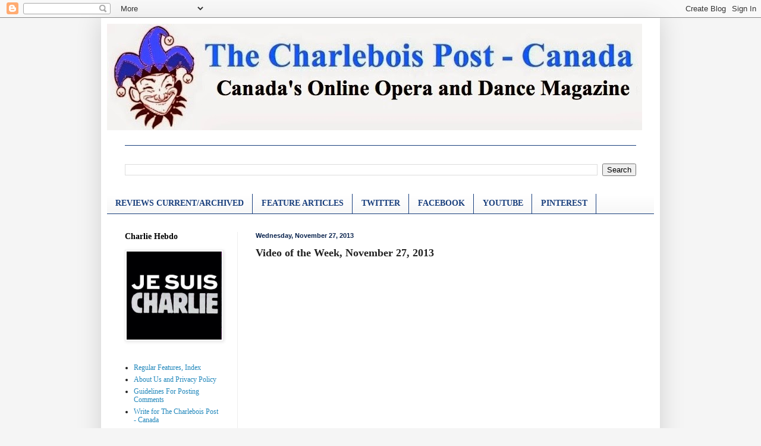

--- FILE ---
content_type: text/html; charset=UTF-8
request_url: https://charpo-canada.blogspot.com/2013/11/video-of-week-november-27-2013.html
body_size: 13224
content:
<!DOCTYPE html>
<html class='v2' dir='ltr' lang='en'>
<head>
<link href='https://www.blogger.com/static/v1/widgets/335934321-css_bundle_v2.css' rel='stylesheet' type='text/css'/>
<meta content='width=1100' name='viewport'/>
<meta content='text/html; charset=UTF-8' http-equiv='Content-Type'/>
<meta content='blogger' name='generator'/>
<link href='https://charpo-canada.blogspot.com/favicon.ico' rel='icon' type='image/x-icon'/>
<link href='http://charpo-canada.blogspot.com/2013/11/video-of-week-november-27-2013.html' rel='canonical'/>
<link rel="alternate" type="application/atom+xml" title="THE CHARLEBOIS POST - CANADA - Atom" href="https://charpo-canada.blogspot.com/feeds/posts/default" />
<link rel="alternate" type="application/rss+xml" title="THE CHARLEBOIS POST - CANADA - RSS" href="https://charpo-canada.blogspot.com/feeds/posts/default?alt=rss" />
<link rel="service.post" type="application/atom+xml" title="THE CHARLEBOIS POST - CANADA - Atom" href="https://www.blogger.com/feeds/7485677035908306929/posts/default" />

<link rel="alternate" type="application/atom+xml" title="THE CHARLEBOIS POST - CANADA - Atom" href="https://charpo-canada.blogspot.com/feeds/9191086161059073959/comments/default" />
<!--Can't find substitution for tag [blog.ieCssRetrofitLinks]-->
<link href='https://i.ytimg.com/vi/KbnIjzwXFRY/hqdefault.jpg' rel='image_src'/>
<meta content='http://charpo-canada.blogspot.com/2013/11/video-of-week-november-27-2013.html' property='og:url'/>
<meta content='Video of the Week, November 27, 2013' property='og:title'/>
<meta content='   This delicious video for Winners and Losers  (now playing Canadian Stage) is as quirky as the play itself and part of a concerted promoti...' property='og:description'/>
<meta content='https://lh3.googleusercontent.com/blogger_img_proxy/AEn0k_vV8RZycEPQ6J-kEct648Uo3gjfm7lb5tf2gpgXxObzsygij3IFapDXHLEzLOJzwqiQ2yifxOlmhuVW5eVhtXHgjlWwjqjEOJZuGrU2yJkO6MHcKQ=w1200-h630-n-k-no-nu' property='og:image'/>
<title>THE CHARLEBOIS POST - CANADA: Video of the Week, November 27, 2013</title>
<style id='page-skin-1' type='text/css'><!--
/*
-----------------------------------------------
Blogger Template Style
Name:     Simple
Designer: Blogger
URL:      www.blogger.com
----------------------------------------------- */
/* Content
----------------------------------------------- */
body {
font: normal normal 12px 'Times New Roman', Times, FreeSerif, serif;
color: #222222;
background: #f5f5f5 none no-repeat scroll center center;
padding: 0 40px 40px 40px;
}
html body .region-inner {
min-width: 0;
max-width: 100%;
width: auto;
}
h2 {
font-size: 22px;
}
a:link {
text-decoration:none;
color: #2187bb;
}
a:visited {
text-decoration:none;
color: #888888;
}
a:hover {
text-decoration:underline;
color: #32aaff;
}
.body-fauxcolumn-outer .fauxcolumn-inner {
background: transparent none repeat scroll top left;
_background-image: none;
}
.body-fauxcolumn-outer .cap-top {
position: absolute;
z-index: 1;
height: 400px;
width: 100%;
}
.body-fauxcolumn-outer .cap-top .cap-left {
width: 100%;
background: transparent none repeat-x scroll top left;
_background-image: none;
}
.content-outer {
-moz-box-shadow: 0 0 40px rgba(0, 0, 0, .15);
-webkit-box-shadow: 0 0 5px rgba(0, 0, 0, .15);
-goog-ms-box-shadow: 0 0 10px #333333;
box-shadow: 0 0 40px rgba(0, 0, 0, .15);
margin-bottom: 1px;
}
.content-inner {
padding: 10px 10px;
}
.content-inner {
background-color: #ffffff;
}
/* Header
----------------------------------------------- */
.header-outer {
background: transparent none repeat-x scroll 0 -400px;
_background-image: none;
}
.Header h1 {
font: normal normal 60px Arial, Tahoma, Helvetica, FreeSans, sans-serif;
color: #3299bb;
text-shadow: -1px -1px 1px rgba(0, 0, 0, .2);
}
.Header h1 a {
color: #3299bb;
}
.Header .description {
font-size: 140%;
color: #ff0000;
}
.header-inner .Header .titlewrapper {
padding: 22px 30px;
}
.header-inner .Header .descriptionwrapper {
padding: 0 30px;
}
/* Tabs
----------------------------------------------- */
.tabs-inner .section:first-child {
border-top: 1px solid #183e7c;
}
.tabs-inner .section:first-child ul {
margin-top: -1px;
border-top: 1px solid #183e7c;
border-left: 0 solid #183e7c;
border-right: 0 solid #183e7c;
}
.tabs-inner .widget ul {
background: #f5f5f5 url(https://resources.blogblog.com/blogblog/data/1kt/simple/gradients_light.png) repeat-x scroll 0 -800px;
_background-image: none;
border-bottom: 1px solid #183e7c;
margin-top: 0;
margin-left: -30px;
margin-right: -30px;
}
.tabs-inner .widget li a {
display: inline-block;
padding: .6em 1em;
font: normal bold 14px 'Times New Roman', Times, FreeSerif, serif;
color: #183e7c;
border-left: 1px solid #ffffff;
border-right: 1px solid #183e7c;
}
.tabs-inner .widget li:first-child a {
border-left: none;
}
.tabs-inner .widget li.selected a, .tabs-inner .widget li a:hover {
color: #000000;
background-color: #eeeeee;
text-decoration: none;
}
/* Columns
----------------------------------------------- */
.main-outer {
border-top: 0 solid #eeeeee;
}
.fauxcolumn-left-outer .fauxcolumn-inner {
border-right: 1px solid #eeeeee;
}
.fauxcolumn-right-outer .fauxcolumn-inner {
border-left: 1px solid #eeeeee;
}
/* Headings
----------------------------------------------- */
div.widget > h2,
div.widget h2.title {
margin: 0 0 1em 0;
font: normal bold 14px 'Times New Roman', Times, FreeSerif, serif;
color: #000000;
}
/* Widgets
----------------------------------------------- */
.widget .zippy {
color: #999999;
text-shadow: 2px 2px 1px rgba(0, 0, 0, .1);
}
.widget .popular-posts ul {
list-style: none;
}
/* Posts
----------------------------------------------- */
h2.date-header {
font: normal bold 11px Arial, Tahoma, Helvetica, FreeSans, sans-serif;
}
.date-header span {
background-color: transparent;
color: #0a244e;
padding: inherit;
letter-spacing: inherit;
margin: inherit;
}
.main-inner {
padding-top: 30px;
padding-bottom: 30px;
}
.main-inner .column-center-inner {
padding: 0 15px;
}
.main-inner .column-center-inner .section {
margin: 0 15px;
}
.post {
margin: 0 0 25px 0;
}
h3.post-title, .comments h4 {
font: normal bold 18px 'Times New Roman', Times, FreeSerif, serif;
margin: .75em 0 0;
}
.post-body {
font-size: 110%;
line-height: 1.4;
position: relative;
}
.post-body img, .post-body .tr-caption-container, .Profile img, .Image img,
.BlogList .item-thumbnail img {
padding: 2px;
background: #ffffff;
border: 1px solid #eeeeee;
-moz-box-shadow: 1px 1px 5px rgba(0, 0, 0, .1);
-webkit-box-shadow: 1px 1px 5px rgba(0, 0, 0, .1);
box-shadow: 1px 1px 5px rgba(0, 0, 0, .1);
}
.post-body img, .post-body .tr-caption-container {
padding: 5px;
}
.post-body .tr-caption-container {
color: #000000;
}
.post-body .tr-caption-container img {
padding: 0;
background: transparent;
border: none;
-moz-box-shadow: 0 0 0 rgba(0, 0, 0, .1);
-webkit-box-shadow: 0 0 0 rgba(0, 0, 0, .1);
box-shadow: 0 0 0 rgba(0, 0, 0, .1);
}
.post-header {
margin: 0 0 1.5em;
line-height: 1.6;
font-size: 90%;
}
.post-footer {
margin: 20px -2px 0;
padding: 5px 10px;
color: #666666;
background-color: #f9f9f9;
border-bottom: 1px solid #eeeeee;
line-height: 1.6;
font-size: 90%;
}
#comments .comment-author {
padding-top: 1.5em;
border-top: 1px solid #eeeeee;
background-position: 0 1.5em;
}
#comments .comment-author:first-child {
padding-top: 0;
border-top: none;
}
.avatar-image-container {
margin: .2em 0 0;
}
#comments .avatar-image-container img {
border: 1px solid #eeeeee;
}
/* Comments
----------------------------------------------- */
.comments .comments-content .icon.blog-author {
background-repeat: no-repeat;
background-image: url([data-uri]);
}
.comments .comments-content .loadmore a {
border-top: 1px solid #999999;
border-bottom: 1px solid #999999;
}
.comments .comment-thread.inline-thread {
background-color: #f9f9f9;
}
.comments .continue {
border-top: 2px solid #999999;
}
/* Accents
---------------------------------------------- */
.section-columns td.columns-cell {
border-left: 1px solid #eeeeee;
}
.blog-pager {
background: transparent none no-repeat scroll top center;
}
.blog-pager-older-link, .home-link,
.blog-pager-newer-link {
background-color: #ffffff;
padding: 5px;
}
.footer-outer {
border-top: 0 dashed #bbbbbb;
}
/* Mobile
----------------------------------------------- */
body.mobile  {
background-size: auto;
}
.mobile .body-fauxcolumn-outer {
background: transparent none repeat scroll top left;
}
.mobile .body-fauxcolumn-outer .cap-top {
background-size: 100% auto;
}
.mobile .content-outer {
-webkit-box-shadow: 0 0 3px rgba(0, 0, 0, .15);
box-shadow: 0 0 3px rgba(0, 0, 0, .15);
}
.mobile .tabs-inner .widget ul {
margin-left: 0;
margin-right: 0;
}
.mobile .post {
margin: 0;
}
.mobile .main-inner .column-center-inner .section {
margin: 0;
}
.mobile .date-header span {
padding: 0.1em 10px;
margin: 0 -10px;
}
.mobile h3.post-title {
margin: 0;
}
.mobile .blog-pager {
background: transparent none no-repeat scroll top center;
}
.mobile .footer-outer {
border-top: none;
}
.mobile .main-inner, .mobile .footer-inner {
background-color: #ffffff;
}
.mobile-index-contents {
color: #222222;
}
.mobile-link-button {
background-color: #2187bb;
}
.mobile-link-button a:link, .mobile-link-button a:visited {
color: #ffffff;
}
.mobile .tabs-inner .section:first-child {
border-top: none;
}
.mobile .tabs-inner .PageList .widget-content {
background-color: #eeeeee;
color: #000000;
border-top: 1px solid #183e7c;
border-bottom: 1px solid #183e7c;
}
.mobile .tabs-inner .PageList .widget-content .pagelist-arrow {
border-left: 1px solid #183e7c;
}

--></style>
<style id='template-skin-1' type='text/css'><!--
body {
min-width: 940px;
}
.content-outer, .content-fauxcolumn-outer, .region-inner {
min-width: 940px;
max-width: 940px;
_width: 940px;
}
.main-inner .columns {
padding-left: 220px;
padding-right: 0px;
}
.main-inner .fauxcolumn-center-outer {
left: 220px;
right: 0px;
/* IE6 does not respect left and right together */
_width: expression(this.parentNode.offsetWidth -
parseInt("220px") -
parseInt("0px") + 'px');
}
.main-inner .fauxcolumn-left-outer {
width: 220px;
}
.main-inner .fauxcolumn-right-outer {
width: 0px;
}
.main-inner .column-left-outer {
width: 220px;
right: 100%;
margin-left: -220px;
}
.main-inner .column-right-outer {
width: 0px;
margin-right: -0px;
}
#layout {
min-width: 0;
}
#layout .content-outer {
min-width: 0;
width: 800px;
}
#layout .region-inner {
min-width: 0;
width: auto;
}
body#layout div.add_widget {
padding: 8px;
}
body#layout div.add_widget a {
margin-left: 32px;
}
--></style>
<link href='https://www.blogger.com/dyn-css/authorization.css?targetBlogID=7485677035908306929&amp;zx=f5c7c891-a52b-444f-90b6-2e895eb27dd6' media='none' onload='if(media!=&#39;all&#39;)media=&#39;all&#39;' rel='stylesheet'/><noscript><link href='https://www.blogger.com/dyn-css/authorization.css?targetBlogID=7485677035908306929&amp;zx=f5c7c891-a52b-444f-90b6-2e895eb27dd6' rel='stylesheet'/></noscript>
<meta name='google-adsense-platform-account' content='ca-host-pub-1556223355139109'/>
<meta name='google-adsense-platform-domain' content='blogspot.com'/>

<!-- data-ad-client=ca-pub-7159897808464511 -->

</head>
<body class='loading variant-pale'>
<div class='navbar section' id='navbar' name='Navbar'><div class='widget Navbar' data-version='1' id='Navbar1'><script type="text/javascript">
    function setAttributeOnload(object, attribute, val) {
      if(window.addEventListener) {
        window.addEventListener('load',
          function(){ object[attribute] = val; }, false);
      } else {
        window.attachEvent('onload', function(){ object[attribute] = val; });
      }
    }
  </script>
<div id="navbar-iframe-container"></div>
<script type="text/javascript" src="https://apis.google.com/js/platform.js"></script>
<script type="text/javascript">
      gapi.load("gapi.iframes:gapi.iframes.style.bubble", function() {
        if (gapi.iframes && gapi.iframes.getContext) {
          gapi.iframes.getContext().openChild({
              url: 'https://www.blogger.com/navbar/7485677035908306929?po\x3d9191086161059073959\x26origin\x3dhttps://charpo-canada.blogspot.com',
              where: document.getElementById("navbar-iframe-container"),
              id: "navbar-iframe"
          });
        }
      });
    </script><script type="text/javascript">
(function() {
var script = document.createElement('script');
script.type = 'text/javascript';
script.src = '//pagead2.googlesyndication.com/pagead/js/google_top_exp.js';
var head = document.getElementsByTagName('head')[0];
if (head) {
head.appendChild(script);
}})();
</script>
</div></div>
<div class='body-fauxcolumns'>
<div class='fauxcolumn-outer body-fauxcolumn-outer'>
<div class='cap-top'>
<div class='cap-left'></div>
<div class='cap-right'></div>
</div>
<div class='fauxborder-left'>
<div class='fauxborder-right'></div>
<div class='fauxcolumn-inner'>
</div>
</div>
<div class='cap-bottom'>
<div class='cap-left'></div>
<div class='cap-right'></div>
</div>
</div>
</div>
<div class='content'>
<div class='content-fauxcolumns'>
<div class='fauxcolumn-outer content-fauxcolumn-outer'>
<div class='cap-top'>
<div class='cap-left'></div>
<div class='cap-right'></div>
</div>
<div class='fauxborder-left'>
<div class='fauxborder-right'></div>
<div class='fauxcolumn-inner'>
</div>
</div>
<div class='cap-bottom'>
<div class='cap-left'></div>
<div class='cap-right'></div>
</div>
</div>
</div>
<div class='content-outer'>
<div class='content-cap-top cap-top'>
<div class='cap-left'></div>
<div class='cap-right'></div>
</div>
<div class='fauxborder-left content-fauxborder-left'>
<div class='fauxborder-right content-fauxborder-right'></div>
<div class='content-inner'>
<header>
<div class='header-outer'>
<div class='header-cap-top cap-top'>
<div class='cap-left'></div>
<div class='cap-right'></div>
</div>
<div class='fauxborder-left header-fauxborder-left'>
<div class='fauxborder-right header-fauxborder-right'></div>
<div class='region-inner header-inner'>
<div class='header section' id='header' name='Header'><div class='widget Header' data-version='1' id='Header1'>
<div id='header-inner'>
<a href='https://charpo-canada.blogspot.com/' style='display: block'>
<img alt='THE CHARLEBOIS POST - CANADA' height='179px; ' id='Header1_headerimg' src='https://blogger.googleusercontent.com/img/b/R29vZ2xl/AVvXsEh53B9CZiIyyKKqNklz6zlsrKkT8ZR9WejleuimlN-KvYXyxz3T5n8-zm71hsF0eDDUZ7oKhUCHEmHPOza6WDvIfP833IE7ffEDuZ2CHzoWGohaUjMIHwuxvF4jWy2xdFpLu0BGOwLXGBM/s920/LOGO+STRIP+2.jpg' style='display: block' width='900px; '/>
</a>
<div class='descriptionwrapper'>
<p class='description'><span>
</span></p>
</div>
</div>
</div></div>
</div>
</div>
<div class='header-cap-bottom cap-bottom'>
<div class='cap-left'></div>
<div class='cap-right'></div>
</div>
</div>
</header>
<div class='tabs-outer'>
<div class='tabs-cap-top cap-top'>
<div class='cap-left'></div>
<div class='cap-right'></div>
</div>
<div class='fauxborder-left tabs-fauxborder-left'>
<div class='fauxborder-right tabs-fauxborder-right'></div>
<div class='region-inner tabs-inner'>
<div class='tabs no-items section' id='crosscol' name='Cross-Column'></div>
<div class='tabs section' id='crosscol-overflow' name='Cross-Column 2'><div class='widget BlogSearch' data-version='1' id='BlogSearch1'>
<h2 class='title'>Search This Blog</h2>
<div class='widget-content'>
<div id='BlogSearch1_form'>
<form action='https://charpo-canada.blogspot.com/search' class='gsc-search-box' target='_top'>
<table cellpadding='0' cellspacing='0' class='gsc-search-box'>
<tbody>
<tr>
<td class='gsc-input'>
<input autocomplete='off' class='gsc-input' name='q' size='10' title='search' type='text' value=''/>
</td>
<td class='gsc-search-button'>
<input class='gsc-search-button' title='search' type='submit' value='Search'/>
</td>
</tr>
</tbody>
</table>
</form>
</div>
</div>
<div class='clear'></div>
</div><div class='widget LinkList' data-version='1' id='LinkList2'>
<div class='widget-content'>
<ul>
<li><a href='http://www.charpo-canada.com/2014/08/opera-and-dance-reviews-current.html'>REVIEWS CURRENT/ARCHIVED</a></li>
<li><a href='http://www.charpo-canada.com/2014/07/dance-and-opera-features.html'>FEATURE ARTICLES</a></li>
<li><a href='http://twitter.com/#!/charpocanada'>TWITTER</a></li>
<li><a href='http://www.facebook.com/CharleboisPostMontreal'>FACEBOOK</a></li>
<li><a href="//youtube.com/charpocanada">YOUTUBE</a></li>
<li><a href='http://www.pinterest.com/CharPoAbroad/'>PINTEREST</a></li>
</ul>
<div class='clear'></div>
</div>
</div></div>
</div>
</div>
<div class='tabs-cap-bottom cap-bottom'>
<div class='cap-left'></div>
<div class='cap-right'></div>
</div>
</div>
<div class='main-outer'>
<div class='main-cap-top cap-top'>
<div class='cap-left'></div>
<div class='cap-right'></div>
</div>
<div class='fauxborder-left main-fauxborder-left'>
<div class='fauxborder-right main-fauxborder-right'></div>
<div class='region-inner main-inner'>
<div class='columns fauxcolumns'>
<div class='fauxcolumn-outer fauxcolumn-center-outer'>
<div class='cap-top'>
<div class='cap-left'></div>
<div class='cap-right'></div>
</div>
<div class='fauxborder-left'>
<div class='fauxborder-right'></div>
<div class='fauxcolumn-inner'>
</div>
</div>
<div class='cap-bottom'>
<div class='cap-left'></div>
<div class='cap-right'></div>
</div>
</div>
<div class='fauxcolumn-outer fauxcolumn-left-outer'>
<div class='cap-top'>
<div class='cap-left'></div>
<div class='cap-right'></div>
</div>
<div class='fauxborder-left'>
<div class='fauxborder-right'></div>
<div class='fauxcolumn-inner'>
</div>
</div>
<div class='cap-bottom'>
<div class='cap-left'></div>
<div class='cap-right'></div>
</div>
</div>
<div class='fauxcolumn-outer fauxcolumn-right-outer'>
<div class='cap-top'>
<div class='cap-left'></div>
<div class='cap-right'></div>
</div>
<div class='fauxborder-left'>
<div class='fauxborder-right'></div>
<div class='fauxcolumn-inner'>
</div>
</div>
<div class='cap-bottom'>
<div class='cap-left'></div>
<div class='cap-right'></div>
</div>
</div>
<!-- corrects IE6 width calculation -->
<div class='columns-inner'>
<div class='column-center-outer'>
<div class='column-center-inner'>
<div class='main section' id='main' name='Main'><div class='widget Blog' data-version='1' id='Blog1'>
<div class='blog-posts hfeed'>

          <div class="date-outer">
        
<h2 class='date-header'><span>Wednesday, November 27, 2013</span></h2>

          <div class="date-posts">
        
<div class='post-outer'>
<div class='post hentry uncustomized-post-template' itemprop='blogPost' itemscope='itemscope' itemtype='http://schema.org/BlogPosting'>
<meta content='https://i.ytimg.com/vi/KbnIjzwXFRY/hqdefault.jpg' itemprop='image_url'/>
<meta content='7485677035908306929' itemprop='blogId'/>
<meta content='9191086161059073959' itemprop='postId'/>
<a name='9191086161059073959'></a>
<h3 class='post-title entry-title' itemprop='name'>
Video of the Week, November 27, 2013
</h3>
<div class='post-header'>
<div class='post-header-line-1'></div>
</div>
<div class='post-body entry-content' id='post-body-9191086161059073959' itemprop='description articleBody'>
<div style="text-align: center;">
<iframe allowfullscreen="" frameborder="0" height="265" src="//www.youtube.com/embed/KbnIjzwXFRY" width="520"></iframe></div>
<div style="text-align: center;">
This delicious video for <b><a href="http://www.canadianstage.com/">Winners and Losers</a></b> (now playing Canadian Stage) is as quirky as the play itself and part of a concerted promotional campaign on the part of Crow's Theatre, the producing company, that included enigmatic tweets as well.</div>
<div style='clear: both;'></div>
</div>
<div class='post-footer'>
<div class='post-footer-line post-footer-line-1'>
<span class='post-author vcard'>
Posted by
<span class='fn' itemprop='author' itemscope='itemscope' itemtype='http://schema.org/Person'>
<span itemprop='name'>THE CHARLEBOIS POST</span>
</span>
</span>
<span class='post-timestamp'>
at
<meta content='http://charpo-canada.blogspot.com/2013/11/video-of-week-november-27-2013.html' itemprop='url'/>
<a class='timestamp-link' href='https://charpo-canada.blogspot.com/2013/11/video-of-week-november-27-2013.html' rel='bookmark' title='permanent link'><abbr class='published' itemprop='datePublished' title='2013-11-27T00:01:00-05:00'>12:01&#8239;AM</abbr></a>
</span>
<span class='post-comment-link'>
</span>
<span class='post-icons'>
<span class='item-control blog-admin pid-358732825'>
<a href='https://www.blogger.com/post-edit.g?blogID=7485677035908306929&postID=9191086161059073959&from=pencil' title='Edit Post'>
<img alt='' class='icon-action' height='18' src='https://resources.blogblog.com/img/icon18_edit_allbkg.gif' width='18'/>
</a>
</span>
</span>
<div class='post-share-buttons goog-inline-block'>
<a class='goog-inline-block share-button sb-email' href='https://www.blogger.com/share-post.g?blogID=7485677035908306929&postID=9191086161059073959&target=email' target='_blank' title='Email This'><span class='share-button-link-text'>Email This</span></a><a class='goog-inline-block share-button sb-blog' href='https://www.blogger.com/share-post.g?blogID=7485677035908306929&postID=9191086161059073959&target=blog' onclick='window.open(this.href, "_blank", "height=270,width=475"); return false;' target='_blank' title='BlogThis!'><span class='share-button-link-text'>BlogThis!</span></a><a class='goog-inline-block share-button sb-twitter' href='https://www.blogger.com/share-post.g?blogID=7485677035908306929&postID=9191086161059073959&target=twitter' target='_blank' title='Share to X'><span class='share-button-link-text'>Share to X</span></a><a class='goog-inline-block share-button sb-facebook' href='https://www.blogger.com/share-post.g?blogID=7485677035908306929&postID=9191086161059073959&target=facebook' onclick='window.open(this.href, "_blank", "height=430,width=640"); return false;' target='_blank' title='Share to Facebook'><span class='share-button-link-text'>Share to Facebook</span></a><a class='goog-inline-block share-button sb-pinterest' href='https://www.blogger.com/share-post.g?blogID=7485677035908306929&postID=9191086161059073959&target=pinterest' target='_blank' title='Share to Pinterest'><span class='share-button-link-text'>Share to Pinterest</span></a>
</div>
</div>
<div class='post-footer-line post-footer-line-2'>
<span class='post-labels'>
</span>
</div>
<div class='post-footer-line post-footer-line-3'>
<span class='post-location'>
</span>
</div>
</div>
</div>
<div class='comments' id='comments'>
<a name='comments'></a>
<h4>No comments:</h4>
<div id='Blog1_comments-block-wrapper'>
<dl class='' id='comments-block'>
</dl>
</div>
<p class='comment-footer'>
<div class='comment-form'>
<a name='comment-form'></a>
<h4 id='comment-post-message'>Post a Comment</h4>
<p><a href="http://charpo-canada.blogspot.com/2011/08/guidelines-for-posting-comments-to.html" rel="nofollow"><b>Comments are moderated. Please read our guidelines for posting comments.</b></a></p>
<a href='https://www.blogger.com/comment/frame/7485677035908306929?po=9191086161059073959&hl=en&saa=85391&origin=https://charpo-canada.blogspot.com' id='comment-editor-src'></a>
<iframe allowtransparency='true' class='blogger-iframe-colorize blogger-comment-from-post' frameborder='0' height='410px' id='comment-editor' name='comment-editor' src='' width='100%'></iframe>
<script src='https://www.blogger.com/static/v1/jsbin/2830521187-comment_from_post_iframe.js' type='text/javascript'></script>
<script type='text/javascript'>
      BLOG_CMT_createIframe('https://www.blogger.com/rpc_relay.html');
    </script>
</div>
</p>
</div>
</div>

        </div></div>
      
</div>
<div class='blog-pager' id='blog-pager'>
<span id='blog-pager-newer-link'>
<a class='blog-pager-newer-link' href='https://charpo-canada.blogspot.com/2013/11/jackdawe-december-1-2013.html' id='Blog1_blog-pager-newer-link' title='Newer Post'>Newer Post</a>
</span>
<span id='blog-pager-older-link'>
<a class='blog-pager-older-link' href='https://charpo-canada.blogspot.com/2013/11/review-montreal-book-of-thel.html' id='Blog1_blog-pager-older-link' title='Older Post'>Older Post</a>
</span>
<a class='home-link' href='https://charpo-canada.blogspot.com/'>Home</a>
</div>
<div class='clear'></div>
<div class='post-feeds'>
<div class='feed-links'>
Subscribe to:
<a class='feed-link' href='https://charpo-canada.blogspot.com/feeds/9191086161059073959/comments/default' target='_blank' type='application/atom+xml'>Post Comments (Atom)</a>
</div>
</div>
</div></div>
</div>
</div>
<div class='column-left-outer'>
<div class='column-left-inner'>
<aside>
<div class='sidebar section' id='sidebar-left-1'><div class='widget Image' data-version='1' id='Image1'>
<h2>Charlie Hebdo</h2>
<div class='widget-content'>
<img alt='Charlie Hebdo' height='148' id='Image1_img' src='https://blogger.googleusercontent.com/img/b/R29vZ2xl/AVvXsEhJGKEFhmDZlRZ_s69H7IRLOYMPOJNOIxtOjho35wQr0LDDDtjY2VenvxSvYLaW-vOf4L5_cKXdznAYEXIe4FQDdeKNZk_7812VZzByiTnoqL4gU7uoLz3mFY7iqAJoZJNok6Yr4lH2fX4/s1600/image.jpg' width='160'/>
<br/>
</div>
<div class='clear'></div>
</div><div class='widget LinkList' data-version='1' id='LinkList1'>
<div class='widget-content'>
<ul>
<li><a href='http://www.charpo-canada.com/2014/09/regular-features.html'>Regular Features, Index</a></li>
<li><a href='http://www.charpo-canada.com/2014/08/about-us.html'>About Us and Privacy Policy</a></li>
<li><a href='http://www.charpo-canada.com/2011/08/guidelines-for-posting-comments-to.html'>Guidelines For Posting Comments</a></li>
<li><a href='http://charpo-canada.blogspot.com/2011/06/write-for-charlebois-post-canada.html'>Write for The Charlebois Post - Canada</a></li>
</ul>
<div class='clear'></div>
</div>
</div><div class='widget Image' data-version='1' id='Image3'>
<h2>Senior Editor-at-Large Richard Burnett's Three Dollar Bill</h2>
<div class='widget-content'>
<a href='http://bugsburnett.blogspot.com/'>
<img alt='Senior Editor-at-Large Richard Burnett&#39;s Three Dollar Bill' height='151' id='Image3_img' src='https://blogger.googleusercontent.com/img/b/R29vZ2xl/AVvXsEjIMBq6quY_ubu1-HY4DdMmOvYIHrczkIWzJFLK7bSMlgvGjqpHJu2_6b3qMzCzwjRP_gq6EPflyBCSzb-JociiPelVBxgK4E7EZ3FL8_ZDzbJCXBKpWeZl5AM7cwa_TOl-cr0fCE1Y4EI/s1600/image.jpg' width='105'/>
</a>
<br/>
</div>
<div class='clear'></div>
</div><div class='widget HTML' data-version='1' id='HTML1'>
<div class='widget-content'>
<script type="text/javascript">

  var _gaq = _gaq || [];
  _gaq.push(['_setAccount', 'UA-21256271-2']);
  _gaq.push(['_trackPageview']);

  (function() {
    var ga = document.createElement('script'); ga.type = 'text/javascript'; ga.async = true;
    ga.src = ('https:' == document.location.protocol ? 'https://ssl' : 'http://www') + '.google-analytics.com/ga.js';
    var s = document.getElementsByTagName('script')[0]; s.parentNode.insertBefore(ga, s);
  })();

</script>
</div>
<div class='clear'></div>
</div></div>
</aside>
</div>
</div>
<div class='column-right-outer'>
<div class='column-right-inner'>
<aside>
</aside>
</div>
</div>
</div>
<div style='clear: both'></div>
<!-- columns -->
</div>
<!-- main -->
</div>
</div>
<div class='main-cap-bottom cap-bottom'>
<div class='cap-left'></div>
<div class='cap-right'></div>
</div>
</div>
<footer>
<div class='footer-outer'>
<div class='footer-cap-top cap-top'>
<div class='cap-left'></div>
<div class='cap-right'></div>
</div>
<div class='fauxborder-left footer-fauxborder-left'>
<div class='fauxborder-right footer-fauxborder-right'></div>
<div class='region-inner footer-inner'>
<div class='foot section' id='footer-1'><div class='widget BlogArchive' data-version='1' id='BlogArchive1'>
<h2>Blog Archive</h2>
<div class='widget-content'>
<div id='ArchiveList'>
<div id='BlogArchive1_ArchiveList'>
<ul class='hierarchy'>
<li class='archivedate collapsed'>
<a class='toggle' href='javascript:void(0)'>
<span class='zippy'>

        &#9658;&#160;
      
</span>
</a>
<a class='post-count-link' href='https://charpo-canada.blogspot.com/2015/'>
2015
</a>
<span class='post-count' dir='ltr'>(5)</span>
<ul class='hierarchy'>
<li class='archivedate collapsed'>
<a class='toggle' href='javascript:void(0)'>
<span class='zippy'>

        &#9658;&#160;
      
</span>
</a>
<a class='post-count-link' href='https://charpo-canada.blogspot.com/2015/01/'>
January
</a>
<span class='post-count' dir='ltr'>(5)</span>
</li>
</ul>
</li>
</ul>
<ul class='hierarchy'>
<li class='archivedate collapsed'>
<a class='toggle' href='javascript:void(0)'>
<span class='zippy'>

        &#9658;&#160;
      
</span>
</a>
<a class='post-count-link' href='https://charpo-canada.blogspot.com/2014/'>
2014
</a>
<span class='post-count' dir='ltr'>(749)</span>
<ul class='hierarchy'>
<li class='archivedate collapsed'>
<a class='toggle' href='javascript:void(0)'>
<span class='zippy'>

        &#9658;&#160;
      
</span>
</a>
<a class='post-count-link' href='https://charpo-canada.blogspot.com/2014/12/'>
December
</a>
<span class='post-count' dir='ltr'>(13)</span>
</li>
</ul>
<ul class='hierarchy'>
<li class='archivedate collapsed'>
<a class='toggle' href='javascript:void(0)'>
<span class='zippy'>

        &#9658;&#160;
      
</span>
</a>
<a class='post-count-link' href='https://charpo-canada.blogspot.com/2014/11/'>
November
</a>
<span class='post-count' dir='ltr'>(20)</span>
</li>
</ul>
<ul class='hierarchy'>
<li class='archivedate collapsed'>
<a class='toggle' href='javascript:void(0)'>
<span class='zippy'>

        &#9658;&#160;
      
</span>
</a>
<a class='post-count-link' href='https://charpo-canada.blogspot.com/2014/10/'>
October
</a>
<span class='post-count' dir='ltr'>(30)</span>
</li>
</ul>
<ul class='hierarchy'>
<li class='archivedate collapsed'>
<a class='toggle' href='javascript:void(0)'>
<span class='zippy'>

        &#9658;&#160;
      
</span>
</a>
<a class='post-count-link' href='https://charpo-canada.blogspot.com/2014/09/'>
September
</a>
<span class='post-count' dir='ltr'>(18)</span>
</li>
</ul>
<ul class='hierarchy'>
<li class='archivedate collapsed'>
<a class='toggle' href='javascript:void(0)'>
<span class='zippy'>

        &#9658;&#160;
      
</span>
</a>
<a class='post-count-link' href='https://charpo-canada.blogspot.com/2014/08/'>
August
</a>
<span class='post-count' dir='ltr'>(2)</span>
</li>
</ul>
<ul class='hierarchy'>
<li class='archivedate collapsed'>
<a class='toggle' href='javascript:void(0)'>
<span class='zippy'>

        &#9658;&#160;
      
</span>
</a>
<a class='post-count-link' href='https://charpo-canada.blogspot.com/2014/07/'>
July
</a>
<span class='post-count' dir='ltr'>(86)</span>
</li>
</ul>
<ul class='hierarchy'>
<li class='archivedate collapsed'>
<a class='toggle' href='javascript:void(0)'>
<span class='zippy'>

        &#9658;&#160;
      
</span>
</a>
<a class='post-count-link' href='https://charpo-canada.blogspot.com/2014/06/'>
June
</a>
<span class='post-count' dir='ltr'>(110)</span>
</li>
</ul>
<ul class='hierarchy'>
<li class='archivedate collapsed'>
<a class='toggle' href='javascript:void(0)'>
<span class='zippy'>

        &#9658;&#160;
      
</span>
</a>
<a class='post-count-link' href='https://charpo-canada.blogspot.com/2014/05/'>
May
</a>
<span class='post-count' dir='ltr'>(89)</span>
</li>
</ul>
<ul class='hierarchy'>
<li class='archivedate collapsed'>
<a class='toggle' href='javascript:void(0)'>
<span class='zippy'>

        &#9658;&#160;
      
</span>
</a>
<a class='post-count-link' href='https://charpo-canada.blogspot.com/2014/04/'>
April
</a>
<span class='post-count' dir='ltr'>(94)</span>
</li>
</ul>
<ul class='hierarchy'>
<li class='archivedate collapsed'>
<a class='toggle' href='javascript:void(0)'>
<span class='zippy'>

        &#9658;&#160;
      
</span>
</a>
<a class='post-count-link' href='https://charpo-canada.blogspot.com/2014/03/'>
March
</a>
<span class='post-count' dir='ltr'>(96)</span>
</li>
</ul>
<ul class='hierarchy'>
<li class='archivedate collapsed'>
<a class='toggle' href='javascript:void(0)'>
<span class='zippy'>

        &#9658;&#160;
      
</span>
</a>
<a class='post-count-link' href='https://charpo-canada.blogspot.com/2014/02/'>
February
</a>
<span class='post-count' dir='ltr'>(95)</span>
</li>
</ul>
<ul class='hierarchy'>
<li class='archivedate collapsed'>
<a class='toggle' href='javascript:void(0)'>
<span class='zippy'>

        &#9658;&#160;
      
</span>
</a>
<a class='post-count-link' href='https://charpo-canada.blogspot.com/2014/01/'>
January
</a>
<span class='post-count' dir='ltr'>(96)</span>
</li>
</ul>
</li>
</ul>
<ul class='hierarchy'>
<li class='archivedate expanded'>
<a class='toggle' href='javascript:void(0)'>
<span class='zippy toggle-open'>

        &#9660;&#160;
      
</span>
</a>
<a class='post-count-link' href='https://charpo-canada.blogspot.com/2013/'>
2013
</a>
<span class='post-count' dir='ltr'>(1319)</span>
<ul class='hierarchy'>
<li class='archivedate collapsed'>
<a class='toggle' href='javascript:void(0)'>
<span class='zippy'>

        &#9658;&#160;
      
</span>
</a>
<a class='post-count-link' href='https://charpo-canada.blogspot.com/2013/12/'>
December
</a>
<span class='post-count' dir='ltr'>(58)</span>
</li>
</ul>
<ul class='hierarchy'>
<li class='archivedate expanded'>
<a class='toggle' href='javascript:void(0)'>
<span class='zippy toggle-open'>

        &#9660;&#160;
      
</span>
</a>
<a class='post-count-link' href='https://charpo-canada.blogspot.com/2013/11/'>
November
</a>
<span class='post-count' dir='ltr'>(93)</span>
<ul class='posts'>
<li><a href='https://charpo-canada.blogspot.com/2013/11/review-toronto-parfumerie.html'>Review: (Toronto) Parfumerie</a></li>
<li><a href='https://charpo-canada.blogspot.com/2013/11/review-ottawa-goodnight-desdemona-good.html'>Review: (Ottawa) Goodnight Desdemona, (Good Mornin...</a></li>
<li><a href='https://charpo-canada.blogspot.com/2013/11/creating-abroad-november-30-2013.html'>creating a/broad, November 30, 2013</a></li>
<li><a href='https://charpo-canada.blogspot.com/2013/11/news-statement-from-national-arts.html'>News: Statement from National Arts Centre on the d...</a></li>
<li><a href='https://charpo-canada.blogspot.com/2013/11/review-toronto-little-mermaid.html'>Review: (Toronto) The Little Mermaid</a></li>
<li><a href='https://charpo-canada.blogspot.com/2013/11/review-toronto-girl-in-picture-tries-to.html'>Review: (Toronto) The Girl in the Picture Tries to...</a></li>
<li><a href='https://charpo-canada.blogspot.com/2013/11/review-montreal-2013-revue-et-corrigee.html'>Review: (Montreal) 2013 - Revue et Corrigée</a></li>
<li><a href='https://charpo-canada.blogspot.com/2013/11/the-best-of-charpos-real-theatre.html'>The Best of CharPo&#39;s Real Theatre! November 29, 2013</a></li>
<li><a href='https://charpo-canada.blogspot.com/2013/11/a-fly-on-wall-november-29-2013.html'>A Fly On The Wall, November 29, 2013</a></li>
<li><a href='https://charpo-canada.blogspot.com/2013/11/review-toronto-jabber.html'>Review: (Toronto) Jabber</a></li>
<li><a href='https://charpo-canada.blogspot.com/2013/11/picture-of-week-november-28-2013.html'>Picture of the Week, November 28, 2013</a></li>
<li><a href='https://charpo-canada.blogspot.com/2013/11/news-toronto-coc-names-karine-boucher.html'>News: (Toronto) COC names Karine Boucher winner of...</a></li>
<li><a href='https://charpo-canada.blogspot.com/2013/11/review-vancouver-daisy-theatre.html'>Review: (Vancouver) Daisy Theatre</a></li>
<li><a href='https://charpo-canada.blogspot.com/2013/11/in-word-chris-hanratty-and-shira.html'>In a Word... Chris Hanratty and Shira Leuchter on ...</a></li>
<li><a href='https://charpo-canada.blogspot.com/2013/11/jackdawe-december-1-2013.html'>jackDawe, December 1, 2013</a></li>
<li><a href='https://charpo-canada.blogspot.com/2013/11/video-of-week-november-27-2013.html'>Video of the Week, November 27, 2013</a></li>
<li><a href='https://charpo-canada.blogspot.com/2013/11/review-montreal-book-of-thel.html'>Review: (Montreal) The Book of Thel</a></li>
<li><a href='https://charpo-canada.blogspot.com/2013/11/after-dark-november-26-2013.html'>After Dark, November 26, 2013</a></li>
<li><a href='https://charpo-canada.blogspot.com/2013/11/review-montreal-othello.html'>Review: (Montreal) Othello</a></li>
<li><a href='https://charpo-canada.blogspot.com/2013/11/the-question-caleb-harrison-on.html'>The Question... Caleb Harrison on directing Old Times</a></li>
<li><a href='https://charpo-canada.blogspot.com/2013/11/sunday-feature-cristina-iovita-on.html'>Sunday Feature: Cristina Iovita on The Dispute, Th...</a></li>
<li><a href='https://charpo-canada.blogspot.com/2013/11/review-toronto-needles-and-opium.html'>Review: (Toronto) Needles and Opium</a></li>
<li><a href='https://charpo-canada.blogspot.com/2013/11/review-vancouver-mary-poppins.html'>Review: (Vancouver) Mary Poppins</a></li>
<li><a href='https://charpo-canada.blogspot.com/2013/11/review-ottawa-legally-blonde.html'>Review: (Ottawa) Legally Blonde</a></li>
<li><a href='https://charpo-canada.blogspot.com/2013/11/creating-abroad-november-23-2013.html'>creating a/broad, November 23, 2013</a></li>
<li><a href='https://charpo-canada.blogspot.com/2013/11/review-toronto-pieces-of-me.html'>Review: (Toronto) Pieces of Me</a></li>
<li><a href='https://charpo-canada.blogspot.com/2013/11/review-toronto-gay-heritage-project.html'>Review: (Toronto) The Gay Heritage Project</a></li>
<li><a href='https://charpo-canada.blogspot.com/2013/11/review-montreal-oxygene.html'>Review: (Montreal) Oxygène</a></li>
<li><a href='https://charpo-canada.blogspot.com/2013/11/charpos-real-theatre-november-22-2013.html'>CharPo&#39;s Real Theatre! November 22, 2013</a></li>
<li><a href='https://charpo-canada.blogspot.com/2013/11/a-fly-on-wall-november-22-2013.html'>A Fly On The Wall, November 22, 2013</a></li>
<li><a href='https://charpo-canada.blogspot.com/2013/11/review-ottawa-8-ways-my-mother-was.html'>Review: (Ottawa) 8 Ways My Mother Was Conceived</a></li>
<li><a href='https://charpo-canada.blogspot.com/2013/11/picture-of-week-november-21-2013.html'>Picture of the Week, November 21, 2013</a></li>
<li><a href='https://charpo-canada.blogspot.com/2013/11/review-toronto-woman-in-black.html'>Review: (Toronto) The Woman in Black</a></li>
<li><a href='https://charpo-canada.blogspot.com/2013/11/in-word-anton-lipovetsky-on-his-musical.html'>In a Word... Anton Lipovetsky on his musical Cool ...</a></li>
<li><a href='https://charpo-canada.blogspot.com/2013/11/video-of-week-november-20-2013.html'>Video of the Week, November 20, 2013</a></li>
<li><a href='https://charpo-canada.blogspot.com/2013/11/after-dark-november-19-2013.html'>After Dark, November 19, 2013</a></li>
<li><a href='https://charpo-canada.blogspot.com/2013/11/in-word-danielle-caddell-on-fundraising.html'>In a Word... Danielle A. Caddell on fundraising</a></li>
<li><a href='https://charpo-canada.blogspot.com/2013/11/review-victoria-tender-thing.html'>Review: (Victoria) A Tender Thing</a></li>
<li><a href='https://charpo-canada.blogspot.com/2013/11/review-toronto-journeys-end.html'>Review: (Toronto) Journey&#39;s End</a></li>
<li><a href='https://charpo-canada.blogspot.com/2013/11/sunday-feature-pierre-simpson-in-les.html'>Sunday Feature: Pierre Simpson on Les Zinspirés 2.0</a></li>
<li><a href='https://charpo-canada.blogspot.com/2013/11/review-toronto-sacrifice-zone.html'>Review: (Toronto) The Sacrifice Zone</a></li>
<li><a href='https://charpo-canada.blogspot.com/2013/11/review-toronto-winners-and-losers.html'>Review: (Toronto) Winners and Losers</a></li>
<li><a href='https://charpo-canada.blogspot.com/2013/11/review-toronto-room-of-ones-own.html'>Review: (Toronto) A Room of One&#39;s Own</a></li>
<li><a href='https://charpo-canada.blogspot.com/2013/11/review-toronto-after-miss-julie.html'>Review: (Toronto) After Miss Julie</a></li>
<li><a href='https://charpo-canada.blogspot.com/2013/11/creating-abroad-november-16-2013.html'>creating a/broad, November 16, 2013</a></li>
<li><a href='https://charpo-canada.blogspot.com/2013/11/review-ottawa-hamlet-solo.html'>Review: (Ottawa) Hamlet (solo)</a></li>
<li><a href='https://charpo-canada.blogspot.com/2013/11/review-toronto-annie.html'>Review: (Toronto) Annie</a></li>
<li><a href='https://charpo-canada.blogspot.com/2013/11/review-toronto-all-female-taming-of.html'>Review: (Toronto) The (All Female) Taming of the S...</a></li>
<li><a href='https://charpo-canada.blogspot.com/2013/11/charpos-real-theatre-november-15-2013.html'>CharPo&#39;s Real Theatre! November 15, 2013</a></li>
<li><a href='https://charpo-canada.blogspot.com/2013/11/a-fly-on-wall-november-15-2013.html'>A Fly On The Wall, November 15, 2013</a></li>
<li><a href='https://charpo-canada.blogspot.com/2013/11/review-toronto-valley.html'>Review: (Toronto) The Valley</a></li>
<li><a href='https://charpo-canada.blogspot.com/2013/11/picture-of-week-november-14-2013.html'>Picture of the Week, November 14, 2013</a></li>
<li><a href='https://charpo-canada.blogspot.com/2013/11/news-canada-council-announces-2013.html'>News: Canada Council announces 2013 Governor Gener...</a></li>
<li><a href='https://charpo-canada.blogspot.com/2013/11/news-toronto-soulpepper-announces-2014.html'>News: (Toronto) Soulpepper announces 2014 season (...</a></li>
<li><a href='https://charpo-canada.blogspot.com/2013/11/in-word-sean-devine-on-except-in.html'>In a Word... Sean Devine on Except in the Unlikely...</a></li>
<li><a href='https://charpo-canada.blogspot.com/2013/11/video-of-week-november-13-2013.html'>Video of the Week, November 13, 2013</a></li>
<li><a href='https://charpo-canada.blogspot.com/2013/11/bonus-feature-letter-to-montreal-from.html'>Bonus Feature: A Letter to Montreal from Shreds an...</a></li>
<li><a href='https://charpo-canada.blogspot.com/2013/11/after-dark-november-12-2013.html'>After Dark, November 12, 2013</a></li>
<li><a href='https://charpo-canada.blogspot.com/2013/11/bonus-feature-interview-actor-naomi.html'>Bonus Feature: Interview - Actor Naomi Wright on A...</a></li>
<li><a href='https://charpo-canada.blogspot.com/2013/11/the-question-juliet-paperny-on-tempest.html'>The Question... Juliet Paperny on The Tempest</a></li>
<li><a href='https://charpo-canada.blogspot.com/2013/11/sunday-feature-producer-dahlia-katz-on.html'>Sunday Feature: Producer Dahlia Katz on the FireWo...</a></li>
<li><a href='https://charpo-canada.blogspot.com/2013/11/sunday-feature-jacqui-skeete-on.html'>Sunday Feature: Jacqui Skeete on playing the Shrew...</a></li>
<li><a href='https://charpo-canada.blogspot.com/2013/11/review-toronto-far-away.html'>Review: (Toronto) Far Away</a></li>
<li><a href='https://charpo-canada.blogspot.com/2013/11/review-toronto-gravitational-pull-of.html'>Review: (Toronto) The Gravitational Pull of Bernic...</a></li>
<li><a href='https://charpo-canada.blogspot.com/2013/11/review-toronto-twelfth-night.html'>Review: (Toronto) Twelfth Night</a></li>
<li><a href='https://charpo-canada.blogspot.com/2013/11/the-abominable-showman-november-9-2013.html'>The Abominable Showman, November 9, 2013</a></li>
<li><a href='https://charpo-canada.blogspot.com/2013/11/creating-abroad-november-9-2013.html'>creating a/broad, November 9, 2013</a></li>
<li><a href='https://charpo-canada.blogspot.com/2013/11/review-montreal-native-girl-syndrome.html'>Review: (Montreal) Native Girl Syndrome</a></li>
<li><a href='https://charpo-canada.blogspot.com/2013/11/charpos-real-theatre-november-8-2013.html'>CharPo&#39;s Real Theatre! November 8, 2013</a></li>
<li><a href='https://charpo-canada.blogspot.com/2013/11/a-fly-on-wall-november-8-2013.html'>A Fly On the Wall, November 8, 2013</a></li>
<li><a href='https://charpo-canada.blogspot.com/2013/11/review-vancouver-people-like-us.html'>Review: (Vancouver) People Like Us</a></li>
<li><a href='https://charpo-canada.blogspot.com/2013/11/news-calgary-playrites-is-no-more-atp.html'>News: (Calgary) playRites is no more, ATP Executiv...</a></li>
<li><a href='https://charpo-canada.blogspot.com/2013/11/picture-of-week-november-7-2013.html'>Picture of the Week, November 7, 2013</a></li>
<li><a href='https://charpo-canada.blogspot.com/2013/11/review-montreal-drugs-keep-me-alive.html'>Review: (Montreal) Drugs Keep Me Alive</a></li>
<li><a href='https://charpo-canada.blogspot.com/2013/11/review-montreal-ii-deux.html'>Review: (Montreal) II (Deux)</a></li>
<li><a href='https://charpo-canada.blogspot.com/2013/11/review-montreal-dreaming-now.html'>Review: (Montreal) Dreaming Now</a></li>
<li><a href='https://charpo-canada.blogspot.com/2013/11/keir-cutler-on-im-genius-syndrome-part.html'>Keir Cutler on the &quot;I&#39;m a Genius&quot; Syndrome - Part II</a></li>
<li><a href='https://charpo-canada.blogspot.com/2013/11/news-niagara-on-lake-shaw-festival.html'>News: (Niagara-on-the-Lake) Shaw Festival Reports ...</a></li>
<li><a href='https://charpo-canada.blogspot.com/2013/11/news-toronto-theatre-centres-new.html'>News: (Toronto) Theatre Centre&#39;s New Home/Season (...</a></li>
<li><a href='https://charpo-canada.blogspot.com/2013/11/in-word-anna-hagan-on-western-gold.html'>In a Word... Anna Hagan on Western Gold Theatre an...</a></li>
<li><a href='https://charpo-canada.blogspot.com/2013/11/video-of-week-november-6-2013.html'>Video of the Week, November 6, 2013</a></li>
<li><a href='https://charpo-canada.blogspot.com/2013/11/after-dark-november-5-2013.html'>After Dark, November 5, 2013</a></li>
<li><a href='https://charpo-canada.blogspot.com/2013/11/the-question-ben-power-playwright.html'>The Question... Ben Power, playwright, A Tender Thing</a></li>
<li><a href='https://charpo-canada.blogspot.com/2013/11/review-montreal-seeds.html'>Review: (Montreal) Seeds</a></li>
<li><a href='https://charpo-canada.blogspot.com/2013/11/review-vancouver-relatively-speaking.html'>Review: (Vancouver) Relatively Speaking</a></li>
<li><a href='https://charpo-canada.blogspot.com/2013/11/sunday-feature-interview-with-alison.html'>Sunday Feature: Interview with Alison Darcy on Sca...</a></li>
<li><a href='https://charpo-canada.blogspot.com/2013/11/review-winnipeg-venus-in-fur.html'>Review: (Winnipeg) Venus in Fur</a></li>
<li><a href='https://charpo-canada.blogspot.com/2013/11/review-toronto-dirty-butterfly.html'>Review: (Toronto) dirty butterfly</a></li>
<li><a href='https://charpo-canada.blogspot.com/2013/11/creating-abroad-november-2-2013.html'>creating a/broad, November 2, 2013</a></li>
<li><a href='https://charpo-canada.blogspot.com/2013/11/review-toronto-desh.html'>Review: (Toronto) DESH</a></li>
<li><a href='https://charpo-canada.blogspot.com/2013/11/jackdawe-november-1-2013.html'>jackDawe, November 1, 2013</a></li>
<li><a href='https://charpo-canada.blogspot.com/2013/11/charpos-real-theatre-november-1-2013.html'>CharPo&#39;s Real Theatre! November 1, 2013</a></li>
<li><a href='https://charpo-canada.blogspot.com/2013/11/a-fly-on-wall-november-1-2013.html'>A Fly On The Wall, November 1, 2013</a></li>
</ul>
</li>
</ul>
<ul class='hierarchy'>
<li class='archivedate collapsed'>
<a class='toggle' href='javascript:void(0)'>
<span class='zippy'>

        &#9658;&#160;
      
</span>
</a>
<a class='post-count-link' href='https://charpo-canada.blogspot.com/2013/10/'>
October
</a>
<span class='post-count' dir='ltr'>(114)</span>
</li>
</ul>
<ul class='hierarchy'>
<li class='archivedate collapsed'>
<a class='toggle' href='javascript:void(0)'>
<span class='zippy'>

        &#9658;&#160;
      
</span>
</a>
<a class='post-count-link' href='https://charpo-canada.blogspot.com/2013/09/'>
September
</a>
<span class='post-count' dir='ltr'>(93)</span>
</li>
</ul>
<ul class='hierarchy'>
<li class='archivedate collapsed'>
<a class='toggle' href='javascript:void(0)'>
<span class='zippy'>

        &#9658;&#160;
      
</span>
</a>
<a class='post-count-link' href='https://charpo-canada.blogspot.com/2013/08/'>
August
</a>
<span class='post-count' dir='ltr'>(106)</span>
</li>
</ul>
<ul class='hierarchy'>
<li class='archivedate collapsed'>
<a class='toggle' href='javascript:void(0)'>
<span class='zippy'>

        &#9658;&#160;
      
</span>
</a>
<a class='post-count-link' href='https://charpo-canada.blogspot.com/2013/07/'>
July
</a>
<span class='post-count' dir='ltr'>(153)</span>
</li>
</ul>
<ul class='hierarchy'>
<li class='archivedate collapsed'>
<a class='toggle' href='javascript:void(0)'>
<span class='zippy'>

        &#9658;&#160;
      
</span>
</a>
<a class='post-count-link' href='https://charpo-canada.blogspot.com/2013/06/'>
June
</a>
<span class='post-count' dir='ltr'>(128)</span>
</li>
</ul>
<ul class='hierarchy'>
<li class='archivedate collapsed'>
<a class='toggle' href='javascript:void(0)'>
<span class='zippy'>

        &#9658;&#160;
      
</span>
</a>
<a class='post-count-link' href='https://charpo-canada.blogspot.com/2013/05/'>
May
</a>
<span class='post-count' dir='ltr'>(115)</span>
</li>
</ul>
<ul class='hierarchy'>
<li class='archivedate collapsed'>
<a class='toggle' href='javascript:void(0)'>
<span class='zippy'>

        &#9658;&#160;
      
</span>
</a>
<a class='post-count-link' href='https://charpo-canada.blogspot.com/2013/04/'>
April
</a>
<span class='post-count' dir='ltr'>(113)</span>
</li>
</ul>
<ul class='hierarchy'>
<li class='archivedate collapsed'>
<a class='toggle' href='javascript:void(0)'>
<span class='zippy'>

        &#9658;&#160;
      
</span>
</a>
<a class='post-count-link' href='https://charpo-canada.blogspot.com/2013/03/'>
March
</a>
<span class='post-count' dir='ltr'>(122)</span>
</li>
</ul>
<ul class='hierarchy'>
<li class='archivedate collapsed'>
<a class='toggle' href='javascript:void(0)'>
<span class='zippy'>

        &#9658;&#160;
      
</span>
</a>
<a class='post-count-link' href='https://charpo-canada.blogspot.com/2013/02/'>
February
</a>
<span class='post-count' dir='ltr'>(117)</span>
</li>
</ul>
<ul class='hierarchy'>
<li class='archivedate collapsed'>
<a class='toggle' href='javascript:void(0)'>
<span class='zippy'>

        &#9658;&#160;
      
</span>
</a>
<a class='post-count-link' href='https://charpo-canada.blogspot.com/2013/01/'>
January
</a>
<span class='post-count' dir='ltr'>(107)</span>
</li>
</ul>
</li>
</ul>
<ul class='hierarchy'>
<li class='archivedate collapsed'>
<a class='toggle' href='javascript:void(0)'>
<span class='zippy'>

        &#9658;&#160;
      
</span>
</a>
<a class='post-count-link' href='https://charpo-canada.blogspot.com/2012/'>
2012
</a>
<span class='post-count' dir='ltr'>(799)</span>
<ul class='hierarchy'>
<li class='archivedate collapsed'>
<a class='toggle' href='javascript:void(0)'>
<span class='zippy'>

        &#9658;&#160;
      
</span>
</a>
<a class='post-count-link' href='https://charpo-canada.blogspot.com/2012/12/'>
December
</a>
<span class='post-count' dir='ltr'>(40)</span>
</li>
</ul>
<ul class='hierarchy'>
<li class='archivedate collapsed'>
<a class='toggle' href='javascript:void(0)'>
<span class='zippy'>

        &#9658;&#160;
      
</span>
</a>
<a class='post-count-link' href='https://charpo-canada.blogspot.com/2012/11/'>
November
</a>
<span class='post-count' dir='ltr'>(66)</span>
</li>
</ul>
<ul class='hierarchy'>
<li class='archivedate collapsed'>
<a class='toggle' href='javascript:void(0)'>
<span class='zippy'>

        &#9658;&#160;
      
</span>
</a>
<a class='post-count-link' href='https://charpo-canada.blogspot.com/2012/10/'>
October
</a>
<span class='post-count' dir='ltr'>(61)</span>
</li>
</ul>
<ul class='hierarchy'>
<li class='archivedate collapsed'>
<a class='toggle' href='javascript:void(0)'>
<span class='zippy'>

        &#9658;&#160;
      
</span>
</a>
<a class='post-count-link' href='https://charpo-canada.blogspot.com/2012/09/'>
September
</a>
<span class='post-count' dir='ltr'>(56)</span>
</li>
</ul>
<ul class='hierarchy'>
<li class='archivedate collapsed'>
<a class='toggle' href='javascript:void(0)'>
<span class='zippy'>

        &#9658;&#160;
      
</span>
</a>
<a class='post-count-link' href='https://charpo-canada.blogspot.com/2012/08/'>
August
</a>
<span class='post-count' dir='ltr'>(45)</span>
</li>
</ul>
<ul class='hierarchy'>
<li class='archivedate collapsed'>
<a class='toggle' href='javascript:void(0)'>
<span class='zippy'>

        &#9658;&#160;
      
</span>
</a>
<a class='post-count-link' href='https://charpo-canada.blogspot.com/2012/07/'>
July
</a>
<span class='post-count' dir='ltr'>(62)</span>
</li>
</ul>
<ul class='hierarchy'>
<li class='archivedate collapsed'>
<a class='toggle' href='javascript:void(0)'>
<span class='zippy'>

        &#9658;&#160;
      
</span>
</a>
<a class='post-count-link' href='https://charpo-canada.blogspot.com/2012/06/'>
June
</a>
<span class='post-count' dir='ltr'>(60)</span>
</li>
</ul>
<ul class='hierarchy'>
<li class='archivedate collapsed'>
<a class='toggle' href='javascript:void(0)'>
<span class='zippy'>

        &#9658;&#160;
      
</span>
</a>
<a class='post-count-link' href='https://charpo-canada.blogspot.com/2012/05/'>
May
</a>
<span class='post-count' dir='ltr'>(81)</span>
</li>
</ul>
<ul class='hierarchy'>
<li class='archivedate collapsed'>
<a class='toggle' href='javascript:void(0)'>
<span class='zippy'>

        &#9658;&#160;
      
</span>
</a>
<a class='post-count-link' href='https://charpo-canada.blogspot.com/2012/04/'>
April
</a>
<span class='post-count' dir='ltr'>(78)</span>
</li>
</ul>
<ul class='hierarchy'>
<li class='archivedate collapsed'>
<a class='toggle' href='javascript:void(0)'>
<span class='zippy'>

        &#9658;&#160;
      
</span>
</a>
<a class='post-count-link' href='https://charpo-canada.blogspot.com/2012/03/'>
March
</a>
<span class='post-count' dir='ltr'>(104)</span>
</li>
</ul>
<ul class='hierarchy'>
<li class='archivedate collapsed'>
<a class='toggle' href='javascript:void(0)'>
<span class='zippy'>

        &#9658;&#160;
      
</span>
</a>
<a class='post-count-link' href='https://charpo-canada.blogspot.com/2012/02/'>
February
</a>
<span class='post-count' dir='ltr'>(78)</span>
</li>
</ul>
<ul class='hierarchy'>
<li class='archivedate collapsed'>
<a class='toggle' href='javascript:void(0)'>
<span class='zippy'>

        &#9658;&#160;
      
</span>
</a>
<a class='post-count-link' href='https://charpo-canada.blogspot.com/2012/01/'>
January
</a>
<span class='post-count' dir='ltr'>(68)</span>
</li>
</ul>
</li>
</ul>
<ul class='hierarchy'>
<li class='archivedate collapsed'>
<a class='toggle' href='javascript:void(0)'>
<span class='zippy'>

        &#9658;&#160;
      
</span>
</a>
<a class='post-count-link' href='https://charpo-canada.blogspot.com/2011/'>
2011
</a>
<span class='post-count' dir='ltr'>(363)</span>
<ul class='hierarchy'>
<li class='archivedate collapsed'>
<a class='toggle' href='javascript:void(0)'>
<span class='zippy'>

        &#9658;&#160;
      
</span>
</a>
<a class='post-count-link' href='https://charpo-canada.blogspot.com/2011/12/'>
December
</a>
<span class='post-count' dir='ltr'>(59)</span>
</li>
</ul>
<ul class='hierarchy'>
<li class='archivedate collapsed'>
<a class='toggle' href='javascript:void(0)'>
<span class='zippy'>

        &#9658;&#160;
      
</span>
</a>
<a class='post-count-link' href='https://charpo-canada.blogspot.com/2011/11/'>
November
</a>
<span class='post-count' dir='ltr'>(74)</span>
</li>
</ul>
<ul class='hierarchy'>
<li class='archivedate collapsed'>
<a class='toggle' href='javascript:void(0)'>
<span class='zippy'>

        &#9658;&#160;
      
</span>
</a>
<a class='post-count-link' href='https://charpo-canada.blogspot.com/2011/10/'>
October
</a>
<span class='post-count' dir='ltr'>(75)</span>
</li>
</ul>
<ul class='hierarchy'>
<li class='archivedate collapsed'>
<a class='toggle' href='javascript:void(0)'>
<span class='zippy'>

        &#9658;&#160;
      
</span>
</a>
<a class='post-count-link' href='https://charpo-canada.blogspot.com/2011/09/'>
September
</a>
<span class='post-count' dir='ltr'>(80)</span>
</li>
</ul>
<ul class='hierarchy'>
<li class='archivedate collapsed'>
<a class='toggle' href='javascript:void(0)'>
<span class='zippy'>

        &#9658;&#160;
      
</span>
</a>
<a class='post-count-link' href='https://charpo-canada.blogspot.com/2011/08/'>
August
</a>
<span class='post-count' dir='ltr'>(52)</span>
</li>
</ul>
<ul class='hierarchy'>
<li class='archivedate collapsed'>
<a class='toggle' href='javascript:void(0)'>
<span class='zippy'>

        &#9658;&#160;
      
</span>
</a>
<a class='post-count-link' href='https://charpo-canada.blogspot.com/2011/07/'>
July
</a>
<span class='post-count' dir='ltr'>(11)</span>
</li>
</ul>
<ul class='hierarchy'>
<li class='archivedate collapsed'>
<a class='toggle' href='javascript:void(0)'>
<span class='zippy'>

        &#9658;&#160;
      
</span>
</a>
<a class='post-count-link' href='https://charpo-canada.blogspot.com/2011/06/'>
June
</a>
<span class='post-count' dir='ltr'>(12)</span>
</li>
</ul>
</li>
</ul>
</div>
</div>
<div class='clear'></div>
</div>
</div></div>
<table border='0' cellpadding='0' cellspacing='0' class='section-columns columns-2'>
<tbody>
<tr>
<td class='first columns-cell'>
<div class='foot no-items section' id='footer-2-1'></div>
</td>
<td class='columns-cell'>
<div class='foot no-items section' id='footer-2-2'></div>
</td>
</tr>
</tbody>
</table>
<!-- outside of the include in order to lock Attribution widget -->
<div class='foot section' id='footer-3' name='Footer'><div class='widget Attribution' data-version='1' id='Attribution1'>
<div class='widget-content' style='text-align: center;'>
All rights to all articles and photos remain with the writers and photographers. Simple theme. Powered by <a href='https://www.blogger.com' target='_blank'>Blogger</a>.
</div>
<div class='clear'></div>
</div></div>
</div>
</div>
<div class='footer-cap-bottom cap-bottom'>
<div class='cap-left'></div>
<div class='cap-right'></div>
</div>
</div>
</footer>
<!-- content -->
</div>
</div>
<div class='content-cap-bottom cap-bottom'>
<div class='cap-left'></div>
<div class='cap-right'></div>
</div>
</div>
</div>
<script type='text/javascript'>
    window.setTimeout(function() {
        document.body.className = document.body.className.replace('loading', '');
      }, 10);
  </script>

<script type="text/javascript" src="https://www.blogger.com/static/v1/widgets/2028843038-widgets.js"></script>
<script type='text/javascript'>
window['__wavt'] = 'AOuZoY62AbJUAdMASLPeu1i4pD11rH1qvA:1769046999702';_WidgetManager._Init('//www.blogger.com/rearrange?blogID\x3d7485677035908306929','//charpo-canada.blogspot.com/2013/11/video-of-week-november-27-2013.html','7485677035908306929');
_WidgetManager._SetDataContext([{'name': 'blog', 'data': {'blogId': '7485677035908306929', 'title': 'THE CHARLEBOIS POST - CANADA', 'url': 'https://charpo-canada.blogspot.com/2013/11/video-of-week-november-27-2013.html', 'canonicalUrl': 'http://charpo-canada.blogspot.com/2013/11/video-of-week-november-27-2013.html', 'homepageUrl': 'https://charpo-canada.blogspot.com/', 'searchUrl': 'https://charpo-canada.blogspot.com/search', 'canonicalHomepageUrl': 'http://charpo-canada.blogspot.com/', 'blogspotFaviconUrl': 'https://charpo-canada.blogspot.com/favicon.ico', 'bloggerUrl': 'https://www.blogger.com', 'hasCustomDomain': false, 'httpsEnabled': true, 'enabledCommentProfileImages': false, 'gPlusViewType': 'FILTERED_POSTMOD', 'adultContent': false, 'analyticsAccountNumber': '', 'encoding': 'UTF-8', 'locale': 'en', 'localeUnderscoreDelimited': 'en', 'languageDirection': 'ltr', 'isPrivate': false, 'isMobile': false, 'isMobileRequest': false, 'mobileClass': '', 'isPrivateBlog': false, 'isDynamicViewsAvailable': true, 'feedLinks': '\x3clink rel\x3d\x22alternate\x22 type\x3d\x22application/atom+xml\x22 title\x3d\x22THE CHARLEBOIS POST - CANADA - Atom\x22 href\x3d\x22https://charpo-canada.blogspot.com/feeds/posts/default\x22 /\x3e\n\x3clink rel\x3d\x22alternate\x22 type\x3d\x22application/rss+xml\x22 title\x3d\x22THE CHARLEBOIS POST - CANADA - RSS\x22 href\x3d\x22https://charpo-canada.blogspot.com/feeds/posts/default?alt\x3drss\x22 /\x3e\n\x3clink rel\x3d\x22service.post\x22 type\x3d\x22application/atom+xml\x22 title\x3d\x22THE CHARLEBOIS POST - CANADA - Atom\x22 href\x3d\x22https://www.blogger.com/feeds/7485677035908306929/posts/default\x22 /\x3e\n\n\x3clink rel\x3d\x22alternate\x22 type\x3d\x22application/atom+xml\x22 title\x3d\x22THE CHARLEBOIS POST - CANADA - Atom\x22 href\x3d\x22https://charpo-canada.blogspot.com/feeds/9191086161059073959/comments/default\x22 /\x3e\n', 'meTag': '', 'adsenseClientId': 'ca-pub-7159897808464511', 'adsenseHostId': 'ca-host-pub-1556223355139109', 'adsenseHasAds': false, 'adsenseAutoAds': false, 'boqCommentIframeForm': true, 'loginRedirectParam': '', 'isGoogleEverywhereLinkTooltipEnabled': true, 'view': '', 'dynamicViewsCommentsSrc': '//www.blogblog.com/dynamicviews/4224c15c4e7c9321/js/comments.js', 'dynamicViewsScriptSrc': '//www.blogblog.com/dynamicviews/6e0d22adcfa5abea', 'plusOneApiSrc': 'https://apis.google.com/js/platform.js', 'disableGComments': true, 'interstitialAccepted': false, 'sharing': {'platforms': [{'name': 'Get link', 'key': 'link', 'shareMessage': 'Get link', 'target': ''}, {'name': 'Facebook', 'key': 'facebook', 'shareMessage': 'Share to Facebook', 'target': 'facebook'}, {'name': 'BlogThis!', 'key': 'blogThis', 'shareMessage': 'BlogThis!', 'target': 'blog'}, {'name': 'X', 'key': 'twitter', 'shareMessage': 'Share to X', 'target': 'twitter'}, {'name': 'Pinterest', 'key': 'pinterest', 'shareMessage': 'Share to Pinterest', 'target': 'pinterest'}, {'name': 'Email', 'key': 'email', 'shareMessage': 'Email', 'target': 'email'}], 'disableGooglePlus': true, 'googlePlusShareButtonWidth': 0, 'googlePlusBootstrap': '\x3cscript type\x3d\x22text/javascript\x22\x3ewindow.___gcfg \x3d {\x27lang\x27: \x27en\x27};\x3c/script\x3e'}, 'hasCustomJumpLinkMessage': false, 'jumpLinkMessage': 'Read more', 'pageType': 'item', 'postId': '9191086161059073959', 'postImageThumbnailUrl': 'https://i.ytimg.com/vi/KbnIjzwXFRY/default.jpg', 'postImageUrl': 'https://i.ytimg.com/vi/KbnIjzwXFRY/hqdefault.jpg', 'pageName': 'Video of the Week, November 27, 2013', 'pageTitle': 'THE CHARLEBOIS POST - CANADA: Video of the Week, November 27, 2013'}}, {'name': 'features', 'data': {}}, {'name': 'messages', 'data': {'edit': 'Edit', 'linkCopiedToClipboard': 'Link copied to clipboard!', 'ok': 'Ok', 'postLink': 'Post Link'}}, {'name': 'template', 'data': {'name': 'Simple', 'localizedName': 'Simple', 'isResponsive': false, 'isAlternateRendering': false, 'isCustom': false, 'variant': 'pale', 'variantId': 'pale'}}, {'name': 'view', 'data': {'classic': {'name': 'classic', 'url': '?view\x3dclassic'}, 'flipcard': {'name': 'flipcard', 'url': '?view\x3dflipcard'}, 'magazine': {'name': 'magazine', 'url': '?view\x3dmagazine'}, 'mosaic': {'name': 'mosaic', 'url': '?view\x3dmosaic'}, 'sidebar': {'name': 'sidebar', 'url': '?view\x3dsidebar'}, 'snapshot': {'name': 'snapshot', 'url': '?view\x3dsnapshot'}, 'timeslide': {'name': 'timeslide', 'url': '?view\x3dtimeslide'}, 'isMobile': false, 'title': 'Video of the Week, November 27, 2013', 'description': '   This delicious video for Winners and Losers  (now playing Canadian Stage) is as quirky as the play itself and part of a concerted promoti...', 'featuredImage': 'https://lh3.googleusercontent.com/blogger_img_proxy/AEn0k_vV8RZycEPQ6J-kEct648Uo3gjfm7lb5tf2gpgXxObzsygij3IFapDXHLEzLOJzwqiQ2yifxOlmhuVW5eVhtXHgjlWwjqjEOJZuGrU2yJkO6MHcKQ', 'url': 'https://charpo-canada.blogspot.com/2013/11/video-of-week-november-27-2013.html', 'type': 'item', 'isSingleItem': true, 'isMultipleItems': false, 'isError': false, 'isPage': false, 'isPost': true, 'isHomepage': false, 'isArchive': false, 'isLabelSearch': false, 'postId': 9191086161059073959}}]);
_WidgetManager._RegisterWidget('_NavbarView', new _WidgetInfo('Navbar1', 'navbar', document.getElementById('Navbar1'), {}, 'displayModeFull'));
_WidgetManager._RegisterWidget('_HeaderView', new _WidgetInfo('Header1', 'header', document.getElementById('Header1'), {}, 'displayModeFull'));
_WidgetManager._RegisterWidget('_BlogSearchView', new _WidgetInfo('BlogSearch1', 'crosscol-overflow', document.getElementById('BlogSearch1'), {}, 'displayModeFull'));
_WidgetManager._RegisterWidget('_LinkListView', new _WidgetInfo('LinkList2', 'crosscol-overflow', document.getElementById('LinkList2'), {}, 'displayModeFull'));
_WidgetManager._RegisterWidget('_BlogView', new _WidgetInfo('Blog1', 'main', document.getElementById('Blog1'), {'cmtInteractionsEnabled': false, 'lightboxEnabled': true, 'lightboxModuleUrl': 'https://www.blogger.com/static/v1/jsbin/4049919853-lbx.js', 'lightboxCssUrl': 'https://www.blogger.com/static/v1/v-css/828616780-lightbox_bundle.css'}, 'displayModeFull'));
_WidgetManager._RegisterWidget('_ImageView', new _WidgetInfo('Image1', 'sidebar-left-1', document.getElementById('Image1'), {'resize': true}, 'displayModeFull'));
_WidgetManager._RegisterWidget('_LinkListView', new _WidgetInfo('LinkList1', 'sidebar-left-1', document.getElementById('LinkList1'), {}, 'displayModeFull'));
_WidgetManager._RegisterWidget('_ImageView', new _WidgetInfo('Image3', 'sidebar-left-1', document.getElementById('Image3'), {'resize': false}, 'displayModeFull'));
_WidgetManager._RegisterWidget('_HTMLView', new _WidgetInfo('HTML1', 'sidebar-left-1', document.getElementById('HTML1'), {}, 'displayModeFull'));
_WidgetManager._RegisterWidget('_BlogArchiveView', new _WidgetInfo('BlogArchive1', 'footer-1', document.getElementById('BlogArchive1'), {'languageDirection': 'ltr', 'loadingMessage': 'Loading\x26hellip;'}, 'displayModeFull'));
_WidgetManager._RegisterWidget('_AttributionView', new _WidgetInfo('Attribution1', 'footer-3', document.getElementById('Attribution1'), {}, 'displayModeFull'));
</script>
</body>
</html>